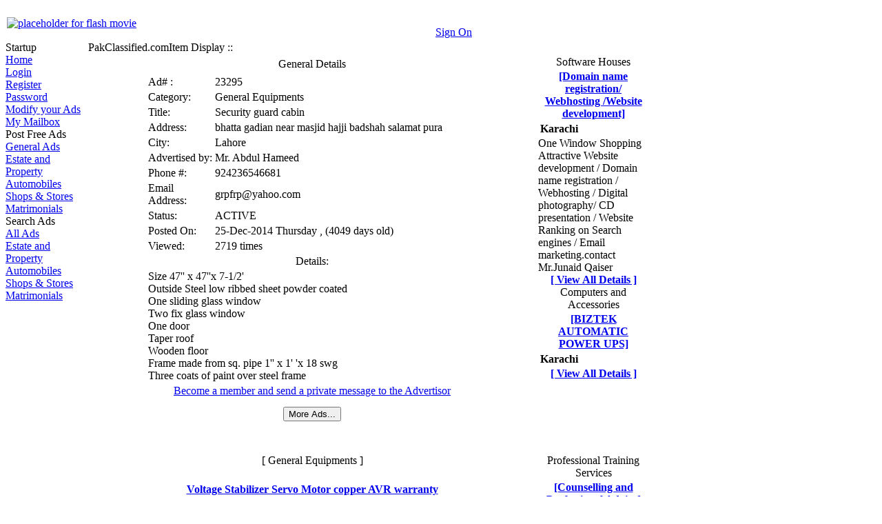

--- FILE ---
content_type: text/html; charset=UTF-8
request_url: http://www.pakclassified.com/search/?action=hfu%60jufn%60je%3D%7F%3F343%3A6%3D%7F%3Fg4%3D%7F%3F291411
body_size: 62167
content:
  <!-- Start: send_header_and_leftside_menu  -->
  
  <!DOCTYPE html PUBLIC "-//W3C//DTD XHTML 1.0 Transitional//EN" "http://www.w3.org/TR/xhtml1/DTD/xhtml1-transitional.dtd">
  <html xmlns="http://www.w3.org/1999/xhtml">
  <head>
  
       <title>PakClassified.com :: Item Display :: </title>
       <meta name="Pakistan" content="all" />
       <meta http-equiv="Content-Type" content="text/html; charset=iso-8859-1" />
       <meta name="Description" content="PakClassified.com :: Item Display :: [Free Online Classified Ads for Pakistan]" />
       <meta name="Keywords" content="Mobile, Lahore, Urdu, Karachi, Pakistani Ads, Islamabad, PakClassified.com, Pak, classified, Property, Plots, Cars, Karachi," />
       <meta name="MSSmartTagsPreventParsing" content="true" />
  
  
      <!-- Following is the Style Sheets for presentation. -->
    
       <link href="/images/icons/favicon.ico" rel="shortcut icon" />
       <link href="/css/pcdefault.css" rel="stylesheet"                   title="default" type="text/css" />
       <link href="/css/pccolorful.css"    rel="alternate stylesheet"         title="grey" type="text/css" />
       <link href="/css/pcdefault.css" rel="alternate stylesheet"     title="default" type="text/css" />
         
     <!-- Following is the Javascript code to check if Javascript is enabled --> 
     <script type="text/javascript">
       <!-- 
        // This is the simple single-line comment
        -->
     </script> 
       <!-- 
     <noscript>
       <meta http-equiv="refresh" content="0; url=http://www.pakclassified.com/nojs/" />
     </noscript> 
        -->
     <!-- Following is the Javascript code to Mouse movements  -->
  
     <script language="JavaScript" src="/js/mouseover.js" type="text/javascript"></script>
     <script language="JavaScript" src="/js/labels.js" type="text/javascript"></script>
  
     <!-- Following is the Javascript code to Swap the presentation theme when user choose a different one  -->
  
     <script language="JavaScript" src="/js/styleswap.js" type="text/JavaScript"></script>
     <script language="JavaScript" src="/js/submitmenuforms.js" type="text/JavaScript"></script>     
       
     
      <!-- Following is the Javascript code to handle this page  -->
     
      <script language="JavaScript" src="/js/displayIshtihaar.js" type="text/JavaScript"></script>
     
      <script language="JavaScript" src="/js/rollPictures.js" type="text/JavaScript"></script>
       
  </head>
  <body>
     <div class="head">
     <!-- Top Banner Table -->
     <table width="760" border="0" cellpadding="0" cellspacing="0"> 
           <tr> <!-- Top Banner Row  begins -->
             <td width="2"><img src="/images/spacer.gif" alt="" width="2" height="1" /></td>         
             <td class="headLogo">
             
              <object type="application/x-shockwave-flash" data="/images/swf/pc_flag4.swf" width="300" height="50">
                  <param name="movie" value="/images/swf/pc_flag4.swf"></param>
                  <param name="quality" value="high"></param>
                  <param name="wmode" value="transparent"></param>
                  <param name="bgcolor" value="#000000"></param> 
                  <a title="You must install the Flash Plugin for your Browser in order to view this movie"  href="http://www.macromedia.com/shockwave/download/alternates/"><img src="/images/swf/needplugin.png" width="431" height="68"  alt="placeholder for flash movie" /></a>
              </object>
             
             </td>
             <td width="20"><img src="/images/spacer.gif" alt="" width="20" height="1" /></td>
             <td class="headBanner"></td>                      
             <td width="140" valign="middle">
               <table border="0" cellpadding="4" cellspacing="0">
                 <tr>
                   <td>&nbsp;</td>
                   <td>&nbsp;</td>
                   <td>&nbsp;</td>
                 </tr>
                 <tr>
                                    <td align="center" class="adstable" ><a href="/login/">Sign On</a></td>
                 </tr>               
               </table>
             </td>                 
           </tr>
         
      </table>            
      </div>
      <!-- Top Banner Row ends -->
      <!-- Space between Banner and Contents -->
      <div><img src="/images/spacer.gif" alt="" width="1" height="10" /></div>
  
            
      <!-- Content Table starts -->
      <table width="760" border="0" cellpadding="0" cellspacing="0">
         <tr>    
           <td width="20" valign="top"><img src="http://www.pakclassified.com/images/spacer.gif" alt="" width="5" height="1" /></td>
           <td width="120" valign="top">
              <!-- Menu Column Start -->
              <div class="contTitleLeft">Startup</div>
              <div id="menu1Content" class="menu">
              <table width="120" border="0" cellspacing="0" cellpadding="0" class="menuBorder">
                 <tr>
                    <td align="left"><a href="/">Home</a></td>
                 </tr>
                 <tr>
                    <td align="left"><a href="/login/">Login</a></td>
                 </tr>
                 <tr>
                    <td align="left"><a  href="/register/">Register</a></td>
                 </tr>
                 <tr>
                    <td align="left"><a href="/password/">Password</a></td>
                 </tr>
                 <tr>
                    <td align="left" title="Edit/Delete your existing Ads"><a href="/profile/">Modify your Ads</a></td>
                 </tr>
                 <tr>
                    <td align="left" title="Read/Post Messages"><a href="/pcinbox/">My Mailbox</a></td>
                 </tr>            
               </table>
               </div>
               <div><img src="http://www.pakclassified.com/images/spacer.gif" alt="" width="120" height="15" /></div>

                      
               <div class="contTitleLeft">Post Free Ads</div>
               <div id="menu3Content" class="menu">
               <table width="120" border="0" cellspacing="0" cellpadding="0" class="menuBorder">
                 <tr>
                    <td align="left"><a href="/pick_category?action=npef%3EBEE%3Edbu%60je%3E111111%3Etdbu%60je%3E111111">General Ads</a></td>
                 </tr>
                 <tr>
                    <td align="left"><a href="/pick_category?action=npef%3EBEE%3Edbu%60je%3E311111%3Etdbu%60je%3E111111">Estate and Property</a></td>
                 </tr>
                 <tr>
                    <td align="left"><a href="/pick_category?action=npef%3EBEE%3Edbu%60je%3E411111%3Etdbu%60je%3E111111">Automobiles</a></td>
                 </tr>
                 <tr>
                    <td align="left"><a href="/pick_category?action=npef%3EBEE%3Edbu%60je%3E511111%3Etdbu%60je%3E111111">Shops &amp; Stores</a></td>
                 </tr>
                 <tr>
                    <td align="left"><a href="/pick_category?action=npef%3EBEE%3Edbu%60je%3E811111%3Etdbu%60je%3E111111">Matrimonials</a></td>
                 </tr>            
               </table>
               </div>
               <div><img src="http://www.pakclassified.com/images/spacer.gif" alt="" width="120" height="15" /></div>   
            
               <div class="contTitleLeft">Search Ads</div>
               <div id="menu2Content" class="menu">
               <table width="120" border="0" cellspacing="0" cellpadding="0" class="menuBorder">
                 <tr>
                    <td align="left"><a href="/search/">All Ads</a></td>
                 </tr>
                 <tr>
                    <td align="left"><a href="/pick_category?action=npef%3EGOE%3Edbu%60je%3E311111%3Etdbu%60je%3E111111">Estate and Property</a></td>
                 </tr>
                 <tr>
                    <td align="left"><a href="/pick_category?action=npef%3EGOE%3Edbu%60je%3E411111%3Etdbu%60je%3E111111">Automobiles</a></td>
                 </tr>
                 <tr>
                    <td align="left"><a href="/pick_category?action=npef%3EGOE%3Edbu%60je%3E511111%3Etdbu%60je%3E111111">Shops &amp; Stores</a></td>
                 </tr>
                 <tr>
                    <td align="left"><a href="/pick_category?action=npef%3EGOE%3Edbu%60je%3E811111%3Etdbu%60je%3E111111">Matrimonials</a></td>
                 </tr>            
               </table>
               </div>
               <div><img src="http://www.pakclassified.com/images/spacer.gif" alt="" width="120" height="05" /></div>
             
               <div><img src="http://www.pakclassified.com/images/spacer.gif" alt="" width="120" height="05" /></div>
            
               <div id="googleAd1" class="menu">
               <table width="120" border="0"  cellspacing="0" cellpadding="0" class="menuBorder">
                 <tr>
                   <td align="left"> 
                      <script type="text/javascript"><!--
                         google_ad_client = "pub-4042155549170884";
                         /* LHS Image Skyscraper (120x600) */
                         google_ad_slot = "0401496618";
                         google_ad_width = 120;
                         google_ad_height = 600;
                         //-->
                      </script>
                      <script type="text/javascript"
                         src="http://pagead2.googlesyndication.com/pagead/show_ads.js">
                      </script>
                   
                   </td>
                 </tr>            
             </table>
             </div>
             <div><img src="http://www.pakclassified.com/images/spacer.gif" alt="" width="120" height="15" /></div>
           </td>
  <!-- Menu Column Ends  -->
          <td width="10"><img src="/images/spacer.gif" alt="" width="10" height="1" /></td>       
  
  <!-- END : send_header call  -->  
                 
<!-- Start of send_content_start  call  -->
        <td width="620" valign="top">
           <table width="650" border="0" cellspacing="0" cellpadding="0">
              <tr> 
                <td valign="top">
                <div class="contTitleBorder"> 
                <table width="100%" border="0" cellpadding="0" cellspacing="0">
                   <tr> 
                     <td valign="middle"> 
                       <div class="contTitleLeft">PakClassified.com</div>
                     </td>
                     <td width="100%" valign="middle"> 
                       <div class="contTitleRight">Item Display ::</div>
                     </td>
                   </tr>
                </table>
                </div>
               <div class="contBorder"> 
                 <table width="100%" border="0" class="cont" >

<!-- End of send_content_start  call  -->
     <!-- Following is the            START       of the Table for Genrel Info   -->      
                        <tr>
                           <td>
                               <div align='center'>
                               <table align="center" class="adstable" width="75%" border="0">
                                  <tr>
                                     <td align="center"  colspan="2" class="tableTitleRight">General Details</td>     
                                  </tr>
                                  <tr class="colheadingrow">
                                      <td width="150" ><img height="1" border="0" width="150" alt="" src="/images/singlepix.gif" /></td>
                                      <td width="60" ><img height="1" border="0" width="60" alt="" src="/images/singlepix.gif" /></td>
                                  </tr>
                                      
                                  <tr>
                                      <td width="20%" class="label">Ad#        : </td>
                                      <td  class="data" align="left">23295</td>
                                  </tr>

                                  <tr>
                                      <td width="20%" class="label">Category:</td>
                                      <td  class="data" >General Equipments</td>   
                                  </tr>
                                                                    <tr>
                                      <td width="20%" class="label">Title:</td>  
                                      <td  class="data" >Security guard cabin</td> 
                                  </tr> 
																	                                  <tr>
                                      <td width="20%" class="label">Address:</td>  
                                      <td  class="data" >bhatta gadian near masjid hajji badshah salamat pura</td> 
                                  </tr>
																	                                  <tr>
                                      <td width="20%" class="label">City:</td>  
                                      <td  class="data" >Lahore</td> 
                                  </tr>
                                  <tr>
                                      <td width="20%" class="label">Advertised by:</td> 
                                      <td class="data" >Mr. Abdul Hameed</td>   
                                  </tr>  
                                  <tr>
                                      <td width="20%" class="label">Phone #:</td>   
                                      <td  class="data">924236546681</td> 
                                  </tr>  
                                  <tr>
                                      <td width="20%" class="label">Email Address:</td> 
                                      <td  class="data">grpfrp@yahoo.com</td> 
                                  </tr>  
                                  <tr>
                                      <td width="20%" class="label">Status:</td> 
                                      <td  class="data">ACTIVE</td> 
                                  </tr>  
                                  <tr>
                                      <td width="20%" class="label">Posted On:</td> 
                                      <td  class="data">25-Dec-2014 Thursday , (4049 days old)</td> 
                                  </tr>
                                                                    <tr>
                                      <td width="20%" class="label">Viewed:</td> 
                                      <td  class="data">2719 times</td> 
                                  </tr>
                                  
                                  
                                                                    <tr>
                                      <td colspan="2" class="label" align="center">Details:</td>
                                  </tr>
                                  <tr> 
                                      <td colspan="2"   class="data" align="left">Size 47'' x 47''x 7-1/2'<br />
Outside Steel low ribbed sheet powder coated<br />
One sliding glass window<br />
Two fix glass window<br />
One door<br />
Taper roof<br />
Wooden floor<br />
Frame made from sq. pipe 1''  x 1' 'x 18 swg<br />
Three coats of paint over steel frame</td> 
                                  </tr>
																	                                  <tr class="colheadingrow">
                                      <td colspan="2" align='center'><a href="http://www.pakclassified.com/register/">Become a member and send a private message to the Advertisor</a></td>
                                  </tr>      
                                  <tr class="colheadingrow">
                                      <td width="150" ><img height="1" border="0" width="150" alt="" src="/images/singlepix.gif" /></td>
                                      <td width="60" ><img height="1" border="0" width="60" alt="" src="/images/singlepix.gif" /></td>
                                  </tr>    

                               </table>
                               </div>
     <!-- Following is the            END        of the Table for Genrel Info   -->                               <div><img src="/images/spacer.gif" alt="" width="120" height="15" /></div>
                            </td>
                          </tr>               
                        <tr>												   												
												   <td>  
                        <form action="/search/"  method="post" name="form_pick_cat" id="form_pick_cat" >                                                               				 
                        <input type="hidden" name="action" value="g2%3D%7F%3F1%3D%7F%3Fg3%3D%7F%3F%3D%7F%3Fg4%3D%7F%3F291411%3D%7F%3Fg5%3D%7F%3F%3D%7F%3Fg6%3D%7F%3F%3D%7F%3Fg7%3D%7F%3F%3D%7F%3Fg8%3D%7F%3F%3A%3A%3A%3A%3A%3D%7F%3Fg9%3D%7F%3FEBZT%3D%7F%3Fg%3A%3D%7F%3F2" /> 
                        <table align="center" width="50%">  				 
                               <tr>
         					          <td  colspan="3" align="center">					 
                                  <input id="but_submit"  type="submit"  class="formButton" value="More Ads..." />
         						      </td>
                               </tr>
                        </table>   
                        <div><img src="/images/spacer.gif" alt="" width="2" height="10" /></div>
                      </form>       									   												
                        </td> 
                          </tr>
                        <!-- END of Display Ad Content -->
                                       
            <!-- Begin: cat_ad_snippet for 180300 - General Equipments      //-->
                           </table>      
                        </div>       
        <div align='center' ><img src="/images/spacer.gif" alt="" width="1" height="7" /></div>       
       <div class="contBorder">      
       <table width="100%" border="0" class="cont" > 
             <tr><td>       
             <div align='center' ><img src="/images/spacer.gif" alt="" width="1" height="15" /></div> 
             <div>
             <!-- Start of Picture Center Google Ad Content [create_cat_snippets.php]-->       					
              <table align="center" class="adstable" width="95%" border="0">
                 <tr align='right'>
                    <td align='center'>						
                    <div>
                       <script type="text/javascript"><!--
                          google_ad_client = "pub-4042155549170884";
                          /* Link Ad1 468x15, created 6/25/11 */
                          google_ad_slot = "9531507075";
                          google_ad_width = 468;
                          google_ad_height = 15;
                          //-->
                          </script>
                       <script type="text/javascript"
                          src="http://pagead2.googlesyndication.com/pagead/show_ads.js">
                       </script>
                    </div>																						
                    </td>						
                  </tr>
               </table> 
             </div> 
             <div align='center' ><img src="/images/spacer.gif" alt="" width="1" height="15" /></div> 						
             <div align='center' ><img src="/images/spacer.gif" alt="" width="1" height="1" /></div> 
                 <div align='center'><img src='/images/spacer.gif' alt='' width='1' height='7' /></div>
                 <div align='center' class='contTitleLeft'>&nbsp; <br /> [ General Equipments ] <br />&nbsp;</div>
                 <div align="center" ><img src="/images/spacer.gif" alt="" width="1" height="7" /></div>      
                 <table width="100%" border="0" class="contBorder" >      
                   <tr>  
                     <td>
                               <!-- Start of snippet for Ad#25585      --> 
                      <div class="snippet" style="width:100%;">
                         <div align='center'>
                              <table style="width:100%;">
                                 <tr><td colspan="3" align="center"><a href="http://www.pakclassified.com/search/?action=hfu%60jufn%60je%3D%7F%3F36696%3D%7F%3Fg4%3D%7F%3F291411"><b>Voltage Stabilizer Servo Motor copper AVR warranty</b></a></td></tr>
                                 <tr class="snippetrow"><td align="left" width="34%"><b>Lahore</b></td><td align="center" width="32%"><b>&nbsp;&nbsp;&nbsp;</b></td><td align="right" width="34%"><b>412  days old</b></td></tr>
                              </table>
                         </div>
                         <div>
                              <table style="width:100%;">                         
                                 <tr><td align="left" valign='top'>Manufacturer's Warranty.<br />Tecno Industries (Reg)<br />اَلحَمْدُ لِله</td></tr>
                              </table>
                         </div>
                         <div align='center' ><img src="/images/spacer.gif" alt="" width="160" height="7" /></div>
                      </div>
                      <div align='center' ><img src="/images/spacer.gif" alt="" width="160" height="7" /></div>
                      <!-- End of snippet for Ad#25585      --> 
                      <!-- Start of snippet for Ad#25566      --> 
                      <div class="snippet" style="width:100%;">
                         <div align='center'>
                              <table style="width:100%;">
                                 <tr><td colspan="3" align="center"><a href="http://www.pakclassified.com/search/?action=hfu%60jufn%60je%3D%7F%3F36677%3D%7F%3Fg4%3D%7F%3F291411"><b>Rubber Boots</b></a></td></tr>
                                 <tr class="snippetrow"><td align="left" width="34%"><b>Other - Non-Pakistani</b></td><td align="center" width="32%"><b>&nbsp;&nbsp;&nbsp;</b></td><td align="right" width="34%"><b>1,533  days old</b></td></tr>
                              </table>
                         </div>
                         <div>
                              <table style="width:100%;">                         
                                 <tr><td align="left" valign='top'>Dear Sir/ Madam,   (HS 64019980)<br />Our export quality rubber boots is suitable for construction works,   gardening,   farming,   factory and other outdoor activities and available in various model and colors. OEM and ODM welcome. Product of Indonesia.</td><td valign='top' width='60.975609756098'><div style='valign:top;'><a style='display:inline;background:transparent;padding: 0px 0px 0px 0px;' href='http://www.pakclassified.com/search/?action=hfu%60jufn%60je%3D%7F%3F36677%3D%7F%3Fg4%3D%7F%3F291411'><img style='display:inline' src='http://www.pakclassified.com/user_pics/27922255665031.gif' width='60.975609756098' height='75' alt='rubber boot' ></a></div></td></tr>
                              </table>
                         </div>
                         <div align='center' ><img src="/images/spacer.gif" alt="" width="160" height="7" /></div>
                      </div>
                      <div align='center' ><img src="/images/spacer.gif" alt="" width="160" height="7" /></div>
                      <!-- End of snippet for Ad#25566      --> 
                      <!-- Start of snippet for Ad#25227      --> 
                      <div class="snippet" style="width:100%;">
                         <div align='center'>
                              <table style="width:100%;">
                                 <tr><td colspan="3" align="center"><a href="http://www.pakclassified.com/search/?action=hfu%60jufn%60je%3D%7F%3F36338%3D%7F%3Fg4%3D%7F%3F291411"><b>cutlery packaging machine</b></a></td></tr>
                                 <tr class="snippetrow"><td align="left" width="34%"><b>Islamabad</b></td><td align="center" width="32%"><b>&nbsp;&nbsp;&nbsp;</b></td><td align="right" width="34%"><b>3,129  days old</b></td></tr>
                              </table>
                         </div>
                         <div>
                              <table style="width:100%;">                         
                                 <tr><td align="left" valign='top'>1- Interface features easy and quick setting and operation.<br />2- self failure diagnosis,  clear failure display.<br />3- Temperature independent PID control ,   more suitable for packaging different materials.</td></tr>
                              </table>
                         </div>
                         <div align='center' ><img src="/images/spacer.gif" alt="" width="160" height="7" /></div>
                      </div>
                      <div align='center' ><img src="/images/spacer.gif" alt="" width="160" height="7" /></div>
                      <!-- End of snippet for Ad#25227      --> 
                      <!-- Start of snippet for Ad#24763      --> 
                      <div class="snippet" style="width:100%;">
                         <div align='center'>
                              <table style="width:100%;">
                                 <tr><td colspan="3" align="center"><a href="http://www.pakclassified.com/search/?action=hfu%60jufn%60je%3D%7F%3F35874%3D%7F%3Fg4%3D%7F%3F291411"><b>Tanishq Jewellery</b></a></td></tr>
                                 <tr class="snippetrow"><td align="left" width="34%"><b>Karachi</b></td><td align="center" width="32%"><b>&nbsp;&nbsp;&nbsp;</b></td><td align="right" width="34%"><b>3,501  days old</b></td></tr>
                              </table>
                         </div>
                         <div>
                              <table style="width:100%;">                         
                                 <tr><td align="left" valign='top'>Address: G-16,   Gulfway Shopping Mall,   Teen Talwar,   Block-8,   Clifton,   Karachi |<br />Contact No.: 0321-8264747,   +92-21-35305005,   +92-21-35305006 |<br />Email: info@tanishqjewel.com,   tanishq.jewel@hotmail.com  |</td></tr>
                              </table>
                         </div>
                         <div align='center' ><img src="/images/spacer.gif" alt="" width="160" height="7" /></div>
                      </div>
                      <div align='center' ><img src="/images/spacer.gif" alt="" width="160" height="7" /></div>
                      <!-- End of snippet for Ad#24763      --> 
                      <!-- Start of snippet for Ad#24638      --> 
                      <div class="snippet" style="width:100%;">
                         <div align='center'>
                              <table style="width:100%;">
                                 <tr><td colspan="3" align="center"><a href="http://www.pakclassified.com/search/?action=hfu%60jufn%60je%3D%7F%3F35749%3D%7F%3Fg4%3D%7F%3F291411"><b>SSD CHEMICAL SOLUTION AVAILABLE</b></a></td></tr>
                                 <tr class="snippetrow"><td align="left" width="34%"><b>Karachi</b></td><td align="center" width="32%"><b>&nbsp;&nbsp;&nbsp;</b></td><td align="right" width="34%"><b>3,523  days old</b></td></tr>
                              </table>
                         </div>
                         <div>
                              <table style="width:100%;">                         
                                 <tr><td align="left" valign='top'>We sale and provide SSD chemical solution and machine use for cleaning and restoring black coated,   stained and defaced banknotes.<br />For more Info Please Call: 009-0537-047-0894<br />Email.......jacubsakam@gmail.com</td></tr>
                              </table>
                         </div>
                         <div align='center' ><img src="/images/spacer.gif" alt="" width="160" height="7" /></div>
                      </div>
                      <div align='center' ><img src="/images/spacer.gif" alt="" width="160" height="7" /></div>
                      <!-- End of snippet for Ad#24638      --> 
                      <!-- Start of snippet for Ad#23842      --> 
                      <div class="snippet" style="width:100%;">
                         <div align='center'>
                              <table style="width:100%;">
                                 <tr><td colspan="3" align="center"><a href="http://www.pakclassified.com/search/?action=hfu%60jufn%60je%3D%7F%3F34953%3D%7F%3Fg4%3D%7F%3F291411"><b>20 unniver SSD vectral For Clean Black Currency</b></a></td></tr>
                                 <tr class="snippetrow"><td align="left" width="34%"><b>Islamabad</b></td><td align="center" width="32%"><b>&nbsp;&nbsp;&nbsp;</b></td><td align="right" width="34%"><b>3,759  days old</b></td></tr>
                              </table>
                         </div>
                         <div>
                              <table style="width:100%;">                         
                                 <tr><td align="left" valign='top'>We sell SSD Chemical Solution used to clean all type of blackened,   tainted and defaced bank notes. Our technicians are highly qualified and are always ready to handle the cleaning perfectly. Our Chemical is 100% pure. website: www.chemitral.city4bi</td></tr>
                              </table>
                         </div>
                         <div align='center' ><img src="/images/spacer.gif" alt="" width="160" height="7" /></div>
                      </div>
                      <div align='center' ><img src="/images/spacer.gif" alt="" width="160" height="7" /></div>
                      <!-- End of snippet for Ad#23842      --> 
                      <!-- Start of snippet for Ad#23377      --> 
                      <div class="snippet" style="width:100%;">
                         <div align='center'>
                              <table style="width:100%;">
                                 <tr><td colspan="3" align="center"><a href="http://www.pakclassified.com/search/?action=hfu%60jufn%60je%3D%7F%3F34488%3D%7F%3Fg4%3D%7F%3F291411"><b>Tek Engineering Services Pre Engineered Buildings</b></a></td></tr>
                                 <tr class="snippetrow"><td align="left" width="34%"><b>Lahore</b></td><td align="center" width="32%"><b>&nbsp;&nbsp;&nbsp;</b></td><td align="right" width="34%"><b>3,970  days old</b></td></tr>
                              </table>
                         </div>
                         <div>
                              <table style="width:100%;">                         
                                 <tr><td align="left" valign='top'></td><td valign='top' width='100'><div style='valign:top;'><a style='display:inline;background:transparent;padding: 0px 0px 0px 0px;' href='http://www.pakclassified.com/search/?action=hfu%60jufn%60je%3D%7F%3F34488%3D%7F%3Fg4%3D%7F%3F291411'><img style='display:inline' src='http://www.pakclassified.com/user_pics/27984233774684.jpg' width='100' height='50' alt='Pre Engineered Buildings' ></a></div></td></tr>
                              </table>
                         </div>
                         <div align='center' ><img src="/images/spacer.gif" alt="" width="160" height="7" /></div>
                      </div>
                      <div align='center' ><img src="/images/spacer.gif" alt="" width="160" height="7" /></div>
                      <!-- End of snippet for Ad#23377      --> 
                      <!-- Start of snippet for Ad#23301      --> 
                      <div class="snippet" style="width:100%;">
                         <div align='center'>
                              <table style="width:100%;">
                                 <tr><td colspan="3" align="center"><a href="http://www.pakclassified.com/search/?action=hfu%60jufn%60je%3D%7F%3F34412%3D%7F%3Fg4%3D%7F%3F291411"><b>Second-hand Generators Dealers, Suppliers,</b></a></td></tr>
                                 <tr class="snippetrow"><td align="left" width="34%"><b>Sadiqabad</b></td><td align="center" width="32%"><b>&nbsp;&nbsp;&nbsp;</b></td><td align="right" width="34%"><b>4,045  days old</b></td></tr>
                              </table>
                         </div>
                         <div>
                              <table style="width:100%;">                         
                                 <tr><td align="left" valign='top'>k2026Sai Engineering has been successfully providing power to various industries for the past five decades. Not withstanding our high performance level in the market,   we are constantly striving to upgrade our services and technology to meet the str</td></tr>
                              </table>
                         </div>
                         <div align='center' ><img src="/images/spacer.gif" alt="" width="160" height="7" /></div>
                      </div>
                      <div align='center' ><img src="/images/spacer.gif" alt="" width="160" height="7" /></div>
                      <!-- End of snippet for Ad#23301      --> 
                      <!-- Start of snippet for Ad#23297      --> 
                      <div class="snippet" style="width:100%;">
                         <div align='center'>
                              <table style="width:100%;">
                                 <tr><td colspan="3" align="center"><a href="http://www.pakclassified.com/search/?action=hfu%60jufn%60je%3D%7F%3F343%3A8%3D%7F%3Fg4%3D%7F%3F291411"><b>Fiberglass Portable Wash Room</b></a></td></tr>
                                 <tr class="snippetrow"><td align="left" width="34%"><b>Lahore</b></td><td align="center" width="32%"><b>&nbsp;&nbsp;&nbsp;</b></td><td align="right" width="34%"><b>4,049  days old</b></td></tr>
                              </table>
                         </div>
                         <div>
                              <table style="width:100%;">                         
                                 <tr><td align="left" valign='top'></td></tr>
                              </table>
                         </div>
                         <div align='center' ><img src="/images/spacer.gif" alt="" width="160" height="7" /></div>
                      </div>
                      <div align='center' ><img src="/images/spacer.gif" alt="" width="160" height="7" /></div>
                      <!-- End of snippet for Ad#23297      --> 
                      <!-- Start of snippet for Ad#23296      --> 
                      <div class="snippet" style="width:100%;">
                         <div align='center'>
                              <table style="width:100%;">
                                 <tr><td colspan="3" align="center"><a href="http://www.pakclassified.com/search/?action=hfu%60jufn%60je%3D%7F%3F343%3A7%3D%7F%3Fg4%3D%7F%3F291411"><b>Ballistic resistant panel</b></a></td></tr>
                                 <tr class="snippetrow"><td align="left" width="34%"><b>Lahore</b></td><td align="center" width="32%"><b>&nbsp;&nbsp;&nbsp;</b></td><td align="right" width="34%"><b>4,049  days old</b></td></tr>
                              </table>
                         </div>
                         <div>
                              <table style="width:100%;">                         
                                 <tr><td align="left" valign='top'></td></tr>
                              </table>
                         </div>
                         <div align='center' ><img src="/images/spacer.gif" alt="" width="160" height="7" /></div>
                      </div>
                      <div align='center' ><img src="/images/spacer.gif" alt="" width="160" height="7" /></div>
                      <!-- End of snippet for Ad#23296      --> 
                       
                     </td>            
                  </tr>      
                 </table>  
            </td></tr>
<!-- End: cat_ad_snippet for 180300 - General Equipments      //-->

<!-- Start of send_content_end  call  -->
               </table>
            </div>                                                         
               </td>                       
             </tr>
          </table>                                               
        </td> <!-- Center Column ends -->
<!-- End of send_content_end  call  -->                            
<!-- Start: send_rightside_menu  -->
<!-- Right Column begins  -->
    <td width="40" valign="top">
      <div><img src="/images/spacer.gif" alt="" width="8" height="0" border="0" /></div>
    </td>

    <td valign="top">   
       <table border="0" cellpadding="0" cellspacing="0" >       
            <!-- Start of Snippet -->
            <tr>
                <td>      
                <div class="contTitleBorder"> 
                <table width="100%" border="0" cellpadding="0" cellspacing="0">
                   <tr>
                     <td width="100%" align='center'> 
                       <div class="contTitleRight">&nbsp;</div>
                     </td>
                   </tr>
                </table>
                </div>
                </td>
            </tr> 
            <tr>
               <td>
               <div class="contBorder"> 
                  <table>
                      <tr>
                         <td>
                            
<!-- Begin: rhs_ad_snippt  here     -->



<!-- Changed on: 25-Jan-2026 10:21:02, Sunday     -->

                  <div class="snippet">
                     <div align='center' class="contTitleLeft">Software Houses</div> 
                     <div align='center'>
                          <table style="width:100%;">
                             <tr><td colspan="2" align="center"><a href="http://www.pakclassified.com/search/?action=hfu%60jufn%60je%3D%7F%3F81%3D%7F%3Fg4%3D%7F%3F271411"><b>[Domain name registration/ Webhosting /Website development]</b></a></td></tr>
                             <tr><td align="left"><b>Karachi</b></td><td align="right">&nbsp;&nbsp;</td></tr>
                          </table>
                     </div>
                      <div>One Window Shopping <br />
Attractive Website development / Domain name registration / Webhosting / Digital photography/ CD presentation / Website Ranking on Search engines / Email marketing.contact Mr.Junaid Qaiser  </div>
                     <div align='center' ><img src="/images/spacer.gif" alt="" width="160" height="7" /></div>
                     <div align='center' ><b><a href='http://www.pakclassified.com/search/?action=hfu%60jufn%60je%3D%7F%3F81%3D%7F%3Fg4%3D%7F%3F271411'>[ View All Details ]</a></b></div>
                     <div align='center' ><img src="/images/spacer.gif" alt="" width="160" height="7" /></div>
                  </div>
                  <div align='center' ><img src="/images/spacer.gif" alt="" width="160" height="7" /></div>
                  <div class="snippet">
                     <div align='center' class="contTitleLeft">Computers and Accessories</div> 
                     <div align='center'>
                          <table style="width:100%;">
                             <tr><td colspan="2" align="center"><a href="http://www.pakclassified.com/search/?action=hfu%60jufn%60je%3D%7F%3F4535%3D%7F%3Fg4%3D%7F%3F271211"><b>[BIZTEK AUTOMATIC POWER UPS]</b></a></td></tr>
                             <tr><td align="left"><b>Karachi</b></td><td align="right">&nbsp;&nbsp;</td></tr>
                          </table>
                     </div>
                      <div> </div>
                     <div align='center' ><img src="/images/spacer.gif" alt="" width="160" height="7" /></div>
                     <div align='center' ><b><a href='http://www.pakclassified.com/search/?action=hfu%60jufn%60je%3D%7F%3F4535%3D%7F%3Fg4%3D%7F%3F271211'>[ View All Details ]</a></b></div>
                     <div align='center' ><img src="/images/spacer.gif" alt="" width="160" height="7" /></div>
                  </div>
                  <div align='center' ><img src="/images/spacer.gif" alt="" width="160" height="7" /></div>
                  <div align='center' ><img src="/images/spacer.gif" alt="" width="160" height="25" /></div>  
                  <div class="snippet">                  
                     <div align='center' class="contTitleLeft">&nbsp;</div>  
                     <div align='center' ><img src="/images/spacer.gif" alt="" width="160" height="3" /></div>
                      <div align="center"><script type="text/javascript"><!--
                          google_ad_client = "pub-4042155549170884";
                          /* Link Ad2 160x90, created 6/25/11 */
                          google_ad_slot = "2862243788";
                          google_ad_width = 160;
                          google_ad_height = 90;
                          //-->
                       </script>
                       <script type="text/javascript"
                          src="http://pagead2.googlesyndication.com/pagead/show_ads.js">
                       </script></div>  
                  </div>
                  <div align='center' ><img src="/images/spacer.gif" alt="" width="160" height="25" /></div>           

		                  <div class="snippet">
                     <div align='center' class="contTitleLeft">Professional Training Services</div> 
                     <div align='center'>
                          <table style="width:100%;">
                             <tr><td colspan="2" align="center"><a href="http://www.pakclassified.com/search/?action=hfu%60jufn%60je%3D%7F%3F5113%3D%7F%3Fg4%3D%7F%3F343931"><b>[Counselling and Professional Advice]</b></a></td></tr>
                             <tr><td align="left"><b>Karachi</b></td><td align="right">&nbsp;&nbsp;</td></tr>
                          </table>
                     </div>
                      <div> </div>
                     <div align='center' ><img src="/images/spacer.gif" alt="" width="160" height="7" /></div>
                     <div align='center' ><b><a href='http://www.pakclassified.com/search/?action=hfu%60jufn%60je%3D%7F%3F5113%3D%7F%3Fg4%3D%7F%3F343931'>[ View All Details ]</a></b></div>
                     <div align='center' ><img src="/images/spacer.gif" alt="" width="160" height="7" /></div>
                  </div>
                  <div align='center' ><img src="/images/spacer.gif" alt="" width="160" height="7" /></div>
                  <div class="snippet">
                     <div align='center' class="contTitleLeft">Automobiles for Sale</div> 
                     <div align='center'>
                          <table style="width:100%;">
                             <tr><td colspan="2" align="center"><a href="http://www.pakclassified.com/search/?action=hfu%60jufn%60je%3D%7F%3F383%3D%7F%3Fg4%3D%7F%3F411211"><b>[Mitsubishi Galant Super Saloon]</b></a></td></tr>
                             <tr><td align="left"><b>Karachi</b></td><td align="right">&nbsp;&nbsp;</td></tr>
                          </table>
                     </div>
                      <div>Bank Executive owned one single owner, Sparingly used as 5th car Full Options No Bargaining, Company Maintained </div>
                     <div align='center' ><img src="/images/spacer.gif" alt="" width="160" height="7" /></div>
                     <div align='center' ><b><a href='http://www.pakclassified.com/search/?action=hfu%60jufn%60je%3D%7F%3F383%3D%7F%3Fg4%3D%7F%3F411211'>[ View All Details ]</a></b></div>
                     <div align='center' ><img src="/images/spacer.gif" alt="" width="160" height="7" /></div>
                  </div>
                  <div align='center' ><img src="/images/spacer.gif" alt="" width="160" height="7" /></div>
                  <div class="snippet">
                     <div align='center' class="contTitleLeft">Commercial Plot for Sale</div> 
                     <div align='center'>
                          <table style="width:100%;">
                             <tr><td colspan="2" align="center"><a href="http://www.pakclassified.com/search/?action=hfu%60jufn%60je%3D%7F%3F66%3D%7F%3Fg4%3D%7F%3F311721"><b>[Gulshan Iqbal Comm Plot for Sale.]</b></a></td></tr>
                             <tr><td align="left"><b>Karachi</b></td><td align="right">&nbsp;&nbsp;</td></tr>
                          </table>
                     </div>
                      <div>1) Commercial Plot#LS-4, ST3, 3 side corner in Block-3, Near Main Road. <br />
<br />
2) Plots / Flats / Banglows required in Gulistan-E-Jauhar.<br />
<br />
Also please contact for Sale / Purchase / Rent out your property in Gulistan-E-Jauhar. </div>
                     <div align='center' ><img src="/images/spacer.gif" alt="" width="160" height="7" /></div>
                     <div align='center' ><b><a href='http://www.pakclassified.com/search/?action=hfu%60jufn%60je%3D%7F%3F66%3D%7F%3Fg4%3D%7F%3F311721'>[ View All Details ]</a></b></div>
                     <div align='center' ><img src="/images/spacer.gif" alt="" width="160" height="7" /></div>
                  </div>
                  <div align='center' ><img src="/images/spacer.gif" alt="" width="160" height="7" /></div>
                  <div class="snippet">
                     <div align='center' class="contTitleLeft">Computers and Accessories</div> 
                     <div align='center'>
                          <table style="width:100%;">
                             <tr><td colspan="2" align="center"><a href="http://www.pakclassified.com/search/?action=hfu%60jufn%60je%3D%7F%3F2%3A9%3D%7F%3Fg4%3D%7F%3F271211"><b>[CALL FREE  BETWEEN YOUR BRANCHES]</b></a></td></tr>
                             <tr><td align="left"><b>Lahore</b></td><td align="right">&nbsp;&nbsp;</td></tr>
                          </table>
                     </div>
                      <div>NOW you can call free of cost by using EZEEFONE system at your office or home &amp; talk free where you want in Pakistan or abroad between your branches or to your family friends.<br />
<br />
Contact please for further details </div>
                     <div align='center' ><img src="/images/spacer.gif" alt="" width="160" height="7" /></div>
                     <div align='center' ><b><a href='http://www.pakclassified.com/search/?action=hfu%60jufn%60je%3D%7F%3F2%3A9%3D%7F%3Fg4%3D%7F%3F271211'>[ View All Details ]</a></b></div>
                     <div align='center' ><img src="/images/spacer.gif" alt="" width="160" height="7" /></div>
                  </div>
                  <div align='center' ><img src="/images/spacer.gif" alt="" width="160" height="7" /></div>
                  <div class="snippet">
                     <div align='center' class="contTitleLeft">House for Sale</div> 
                     <div align='center'>
                          <table style="width:100%;">
                             <tr><td colspan="2" align="center"><a href="http://www.pakclassified.com/search/?action=hfu%60jufn%60je%3D%7F%3F73%3D%7F%3Fg4%3D%7F%3F311211"><b>[Islamabad F-7]</b></a></td></tr>
                             <tr><td align="left"><b>Islamabad</b></td><td align="right">&nbsp;&nbsp;</td></tr>
                          </table>
                     </div>
                      <div>666 yards Double storey house in F-7/ 1, Ideal place to live, 20 years old construction, Near Jinnah Super &amp; Blue Area </div>
                     <div align='center' ><img src="/images/spacer.gif" alt="" width="160" height="7" /></div>
                     <div align='center' ><b><a href='http://www.pakclassified.com/search/?action=hfu%60jufn%60je%3D%7F%3F73%3D%7F%3Fg4%3D%7F%3F311211'>[ View All Details ]</a></b></div>
                     <div align='center' ><img src="/images/spacer.gif" alt="" width="160" height="7" /></div>
                  </div>
                  <div align='center' ><img src="/images/spacer.gif" alt="" width="160" height="7" /></div>
                  <div class="snippet">
                     <div align='center' class="contTitleLeft">Beauty Salons</div> 
                     <div align='center'>
                          <table style="width:100%;">
                             <tr><td colspan="2" align="center"><a href="http://www.pakclassified.com/search/?action=hfu%60jufn%60je%3D%7F%3F58%3D%7F%3Fg4%3D%7F%3F511311"><b>[Manicure Instruments + Scissors]</b></a></td></tr>
                             <tr><td align="left"><b>Sialkot</b></td><td align="right">&nbsp;&nbsp;</td></tr>
                          </table>
                     </div>
                      <div>we are leading Manufacturer and exporter of all sorts of Manicure Instruments.<br />
we are specialized in manufacturing of nail cutters, nail nippers and all sorts of scissors as well. </div>
                     <div align='center' ><img src="/images/spacer.gif" alt="" width="160" height="7" /></div>
                     <div align='center' ><b><a href='http://www.pakclassified.com/search/?action=hfu%60jufn%60je%3D%7F%3F58%3D%7F%3Fg4%3D%7F%3F511311'>[ View All Details ]</a></b></div>
                     <div align='center' ><img src="/images/spacer.gif" alt="" width="160" height="7" /></div>
                  </div>
                  <div align='center' ><img src="/images/spacer.gif" alt="" width="160" height="7" /></div>
                  <div class="snippet">
                     <div align='center' class="contTitleLeft">Hotels</div> 
                     <div align='center'>
                          <table style="width:100%;">
                             <tr><td colspan="2" align="center"><a href="http://www.pakclassified.com/search/?action=hfu%60jufn%60je%3D%7F%3F9%3A32%3D%7F%3Fg4%3D%7F%3F351211"><b>[Hotel duvin (WWS312046)]</b></a></td></tr>
                             <tr><td align="left"><b>Lahore</b></td><td align="right">&nbsp;&nbsp;</td></tr>
                          </table>
                     </div>
                      <div>We believe in celebrating the region you live in, embracing all that is<br />
special about your area. Food heroes such as the local farmer and<br />
diehard fisherman are the key to our Homegrown &amp; Local philosophy.<br />
Simple classic dishes in generous portions </div>
                     <div align='center' ><img src="/images/spacer.gif" alt="" width="160" height="7" /></div>
                     <div align='center' ><b><a href='http://www.pakclassified.com/search/?action=hfu%60jufn%60je%3D%7F%3F9%3A32%3D%7F%3Fg4%3D%7F%3F351211'>[ View All Details ]</a></b></div>
                     <div align='center' ><img src="/images/spacer.gif" alt="" width="160" height="7" /></div>
                  </div>
                  <div align='center' ><img src="/images/spacer.gif" alt="" width="160" height="7" /></div>
                  <div class="snippet">
                     <div align='center' class="contTitleLeft">Job Offered</div> 
                     <div align='center'>
                          <table style="width:100%;">
                             <tr><td colspan="2" align="center"><a href="http://www.pakclassified.com/search/?action=hfu%60jufn%60je%3D%7F%3F2189%3A%3D%7F%3Fg4%3D%7F%3F211361"><b>[100% Guaranteed Income  with Ejobs Online (10229)]</b></a></td></tr>
                             <tr><td align="left"><b>Karachi</b></td><td align="right">&nbsp;&nbsp;</td></tr>
                          </table>
                     </div>
                      <div>if you are jobless or have no resource of income ! so do not waste your time and Join today and Earn an smart income <br />
<br />
from Us. You have to do just our simple data entry projects for details please visit <br />
<br />
(www.ejobsonline.net/ affi/ 10229.html) </div>
                     <div align='center' ><img src="/images/spacer.gif" alt="" width="160" height="7" /></div>
                     <div align='center' ><b><a href='http://www.pakclassified.com/search/?action=hfu%60jufn%60je%3D%7F%3F2189%3A%3D%7F%3Fg4%3D%7F%3F211361'>[ View All Details ]</a></b></div>
                     <div align='center' ><img src="/images/spacer.gif" alt="" width="160" height="7" /></div>
                  </div>
                  <div align='center' ><img src="/images/spacer.gif" alt="" width="160" height="7" /></div>
                  <div class="snippet">
                     <div align='center' class="contTitleLeft">Residential Plot for Sale</div> 
                     <div align='center'>
                          <table style="width:100%;">
                             <tr><td colspan="2" align="center"><a href="http://www.pakclassified.com/search/?action=hfu%60jufn%60je%3D%7F%3F2522%3D%7F%3Fg4%3D%7F%3F311411"><b>[DHa Lahore  Phase-4]</b></a></td></tr>
                             <tr><td align="left"><b>Lahore</b></td><td align="right">&nbsp;&nbsp;</td></tr>
                          </table>
                     </div>
                      <div>28 Marla corner plot available for sale .It is located at DHA Phase 4 , HH-Block, Plot No 29, Size 28 Marla . Its price is 150 Lacs Rupees. <br />
Contact for further information.<br />
<br />
Contact Person  :  Farhan Ali<br />
Office                 :   Lahore Propert </div>
                     <div align='center' ><img src="/images/spacer.gif" alt="" width="160" height="7" /></div>
                     <div align='center' ><b><a href='http://www.pakclassified.com/search/?action=hfu%60jufn%60je%3D%7F%3F2522%3D%7F%3Fg4%3D%7F%3F311411'>[ View All Details ]</a></b></div>
                     <div align='center' ><img src="/images/spacer.gif" alt="" width="160" height="7" /></div>
                  </div>
                  <div align='center' ><img src="/images/spacer.gif" alt="" width="160" height="7" /></div>
                  <div class="snippet">
                     <div align='center' class="contTitleLeft">Announcements</div> 
                     <div align='center'>
                          <table style="width:100%;">
                             <tr><td colspan="2" align="center"><a href="http://www.pakclassified.com/search/?action=hfu%60jufn%60je%3D%7F%3F2%3A6%3D%7F%3Fg4%3D%7F%3F211211"><b>[Cat 2 Sale]</b></a></td></tr>
                             <tr><td align="left"><b>Karachi</b></td><td align="right">&nbsp;&nbsp;</td></tr>
                          </table>
                     </div>
                      <div>I have 2 cats n both r 4 sale any one intrested.? </div>
                     <div align='center' ><img src="/images/spacer.gif" alt="" width="160" height="7" /></div>
                     <div align='center' ><b><a href='http://www.pakclassified.com/search/?action=hfu%60jufn%60je%3D%7F%3F2%3A6%3D%7F%3Fg4%3D%7F%3F211211'>[ View All Details ]</a></b></div>
                     <div align='center' ><img src="/images/spacer.gif" alt="" width="160" height="7" /></div>
                  </div>
                  <div align='center' ><img src="/images/spacer.gif" alt="" width="160" height="7" /></div>

<!-- End: rhs_ad_snippet # 2      -->

                         </td>
                      </tr>   
                  </table>
                </div>
                </td>
             </tr>  
            <!-- End of Snippet -->
       </table>
    </td>
    
    
    <td width="40" valign="top">
      <div><img src="/images/spacer.gif" alt="" width="8" height="0" border="0" /></div>
    </td> 

    <td valign="top">   
       <table border="0" cellpadding="0" cellspacing="0" >       
            <!-- Start of Google Ads -->
            <tr>
                <td>      
                <div class="contTitleBorder"> 
                <table width="100%" border="0" cellpadding="0" cellspacing="0">
                   <tr>
                     <td width="100%" align='center'> 
                       <div class="contTitleRight">&nbsp;</div>
                     </td>
                   </tr>
                </table>
                </div>
                </td>
            </tr> 
            <tr>
               <td>
               <div><img src="http://www.pakclassified.com/images/spacer.gif" alt="" width="120" height="05" /></div>
            
               <div id="googleAd2" class="menu">
               <table width="120" border="0"  cellspacing="0" cellpadding="0" class="menuBorder">
                  <tr>
                    <td align="left">
                      <script type="text/javascript"><!--
                      google_ad_client = "pub-4042155549170884";
                      /* RHS Image and Text Wide Skyscraper (160x600) */
                      google_ad_slot = "7973606598";
                      google_ad_width = 160;
                      google_ad_height = 600;
                      //-->
                      </script>
                      <script type="text/javascript"
                      src="http://pagead2.googlesyndication.com/pagead/show_ads.js">
                      </script>            
                   </td>
                  </tr>    
               </table>
               </div>
                </td>
             </tr> 
            <tr>
                <td>
               <div><img src="http://www.pakclassified.com/images/spacer.gif" alt="" width="120" height="25" /></div>      
                <div class="contTitleBorder"> 
                <table width="100%" border="0" cellpadding="0" cellspacing="0">
                   <tr>
                     <td width="100%" align='center'> 
                       <div class="contTitleRight">&nbsp;</div>
                     </td>
                   </tr>
                </table>
                </div>
                </td>
            </tr> 
             <!-- Start of Google Ad Link 2 -->  
            <tr>
               <td>
               <div><img src="http://www.pakclassified.com/images/spacer.gif" alt="" width="120" height="01" /></div>
            
               <div id="googleAd3" class="menu">
               <table width="120" border="0"  cellspacing="0" cellpadding="0" class="menuBorder">
                  <tr>
                    <td align="left">
                      <script type="text/javascript"><!--
                      google_ad_client = "pub-4042155549170884";
                      /* RHS Image Wide Skyscraper (160x600) */
                      google_ad_slot = "1347179706";
                      google_ad_width = 160;
                      google_ad_height = 600;
                      //-->
                      </script>
                      <script type="text/javascript"
                      src="http://pagead2.googlesyndication.com/pagead/show_ads.js">
                      </script>             
                   </td>
                  </tr>    
               </table>
               </div>
                </td>
             </tr>
             <!-- End of Google Ad Link  -->  
            <!-- End of Snippet -->
       </table>
    </td>
    
    
    
    <td width="40" valign="top">
      <div><img src="/images/spacer.gif" alt="" width="8" height="0" border="0" /></div>
    </td>  
<!-- Right Column 1 ends  -->
      
<!-- End: send_rightside_menu  -->
     </tr>
   </table>
         <!-- Start: send_bottom_and_footer  -->
<!-- Bottom Row begins -->
    <div><img src="/images/spacer.gif" alt="" width="1" height="20" /></div>
    <table>
    <tr>
    <td><div><img src="/images/spacer.gif" alt="" width="55" height="2" /></div></td>
    <td> 
    <div class="footer">   
    <table width="670" border="0"  cellpadding="4" cellspacing="0">
        <tr>     
         <td  width="500"   valign="top" align="left" class="footerCont">
         
              <object type="application/x-shockwave-flash" data="/images/swf/pc_flag4.swf" width="300" height="50">
                  <param name="movie" value="/images/swf/pc_flag4.swf"></param>
                  <param name="quality" value="high"></param>
                  <param name="wmode" value="transparent"></param>
                  <param name="bgcolor" value="#000000"></param> 
                  <a title="You must install the Flash Plugin for your Browser in order to view this movie"  href="http://www.macromedia.com/shockwave/download/alternates/"><img src="/images/swf/needplugin.png" width="431" height="68"  alt="placeholder for flash movie" /></a>
              </object>
              
         </td>
           <td  width="260" valign="bottom" align="right" >&copy;2008 all rights reserved</td>
        </tr>        
        <tr>        
          <td  width="500" valign="bottom" align="right" >         
             Connecting supply and demand
           </td>                   
         <td width="260" valign="bottom" align="right" class="footerCont">
             |&nbsp;&nbsp;<a href="http://www.PakClassified.com/contact/">Contact us</a>&nbsp;&nbsp;|&nbsp;&nbsp;<a href="http://www.PakClassified.com/documents/">Documents</a>
         </td>
         </tr>  
    </table>
    </div>     
    </td>
    </tr>
    </table>
    <div><img src="/images/spacer.gif" alt="" width="1" height="20" /></div>
<!-- Bottom Row ends -->
<!-- Code for Google Analytics -->
<script type="text/javascript">
var gaJsHost = (("https:" == document.location.protocol) ? "https://ssl." : "http://www.");
document.write(unescape("%3Cscript src='" + gaJsHost + "google-analytics.com/ga.js' type='text/javascript'%3E%3C/script%3E"));
</script>
<script type="text/javascript">
var pageTracker = _gat._getTracker("UA-1585779-1");
pageTracker._initData();
pageTracker._trackPageview();
</script>
</body>
</html>
<!-- End: send_bottom_and_footer  -->

--- FILE ---
content_type: text/html; charset=utf-8
request_url: https://www.google.com/recaptcha/api2/aframe
body_size: 259
content:
<!DOCTYPE HTML><html><head><meta http-equiv="content-type" content="text/html; charset=UTF-8"></head><body><script nonce="C7t2bMTRF77QB3X1gA0KFg">/** Anti-fraud and anti-abuse applications only. See google.com/recaptcha */ try{var clients={'sodar':'https://pagead2.googlesyndication.com/pagead/sodar?'};window.addEventListener("message",function(a){try{if(a.source===window.parent){var b=JSON.parse(a.data);var c=clients[b['id']];if(c){var d=document.createElement('img');d.src=c+b['params']+'&rc='+(localStorage.getItem("rc::a")?sessionStorage.getItem("rc::b"):"");window.document.body.appendChild(d);sessionStorage.setItem("rc::e",parseInt(sessionStorage.getItem("rc::e")||0)+1);localStorage.setItem("rc::h",'1769337708464');}}}catch(b){}});window.parent.postMessage("_grecaptcha_ready", "*");}catch(b){}</script></body></html>